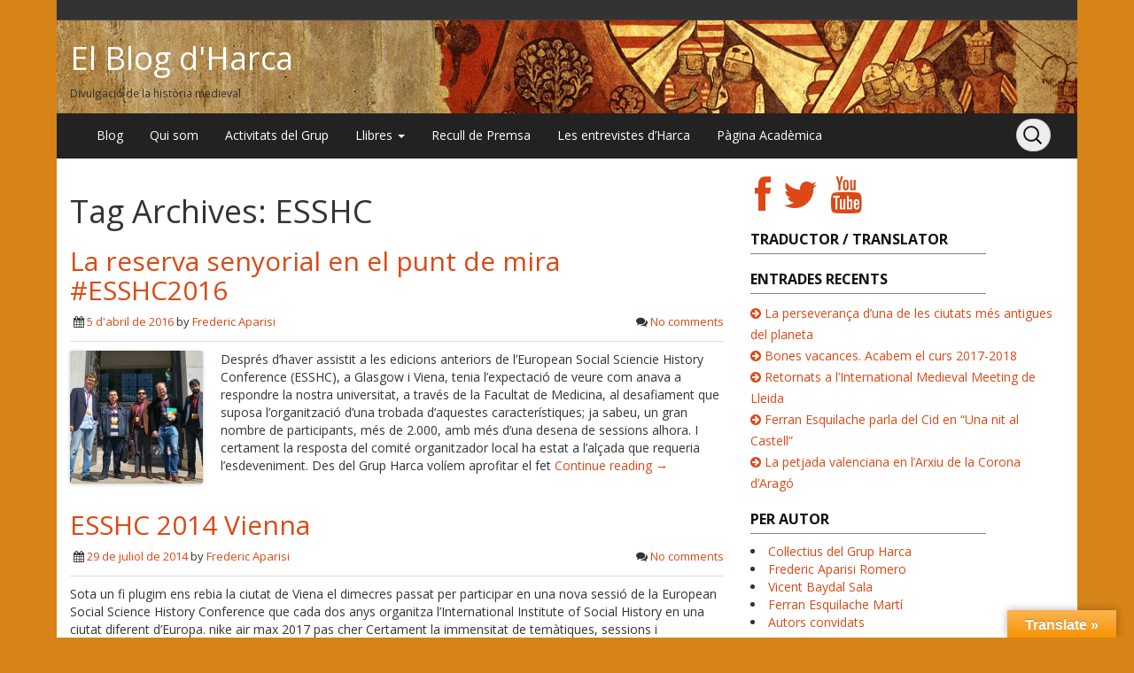

--- FILE ---
content_type: text/html; charset=UTF-8
request_url: http://blog.harca.org/tag/esshc/
body_size: 10804
content:
<!DOCTYPE html>
<!--[if IE 7]>
<html class="ie ie7" lang="ca">
<![endif]-->
<!--[if IE 8]>
<html class="ie ie8" lang="ca">
<![endif]-->
<!--[if !(IE 7) | !(IE 8)  ]><!-->
<html lang="ca">
<!--<![endif]-->
<head>
<meta charset="UTF-8" />
<meta name="viewport" content="width=device-width, initial-scale=1.0">
<link rel="profile" href="http://gmpg.org/xfn/11" />
<link rel="pingback" href="http://blog.harca.org/xmlrpc.php" />
<title>ESSHC &#8211; El Blog d&#039;Harca</title>
<meta name='robots' content='max-image-preview:large' />
<link rel='dns-prefetch' href='//translate.google.com' />
<link rel='dns-prefetch' href='//s.w.org' />
<link rel="alternate" type="application/rss+xml" title="El Blog d&#039;Harca &raquo; Canal d&#039;informació" href="http://blog.harca.org/feed/" />
<link rel="alternate" type="application/rss+xml" title="El Blog d&#039;Harca &raquo; Canal dels comentaris" href="http://blog.harca.org/comments/feed/" />
<link rel="alternate" type="application/rss+xml" title="El Blog d&#039;Harca &raquo; ESSHC Canal de les etiquetes" href="http://blog.harca.org/tag/esshc/feed/" />
<script type="text/javascript">
window._wpemojiSettings = {"baseUrl":"https:\/\/s.w.org\/images\/core\/emoji\/14.0.0\/72x72\/","ext":".png","svgUrl":"https:\/\/s.w.org\/images\/core\/emoji\/14.0.0\/svg\/","svgExt":".svg","source":{"concatemoji":"http:\/\/blog.harca.org\/wp-includes\/js\/wp-emoji-release.min.js?ver=6.0.11"}};
/*! This file is auto-generated */
!function(e,a,t){var n,r,o,i=a.createElement("canvas"),p=i.getContext&&i.getContext("2d");function s(e,t){var a=String.fromCharCode,e=(p.clearRect(0,0,i.width,i.height),p.fillText(a.apply(this,e),0,0),i.toDataURL());return p.clearRect(0,0,i.width,i.height),p.fillText(a.apply(this,t),0,0),e===i.toDataURL()}function c(e){var t=a.createElement("script");t.src=e,t.defer=t.type="text/javascript",a.getElementsByTagName("head")[0].appendChild(t)}for(o=Array("flag","emoji"),t.supports={everything:!0,everythingExceptFlag:!0},r=0;r<o.length;r++)t.supports[o[r]]=function(e){if(!p||!p.fillText)return!1;switch(p.textBaseline="top",p.font="600 32px Arial",e){case"flag":return s([127987,65039,8205,9895,65039],[127987,65039,8203,9895,65039])?!1:!s([55356,56826,55356,56819],[55356,56826,8203,55356,56819])&&!s([55356,57332,56128,56423,56128,56418,56128,56421,56128,56430,56128,56423,56128,56447],[55356,57332,8203,56128,56423,8203,56128,56418,8203,56128,56421,8203,56128,56430,8203,56128,56423,8203,56128,56447]);case"emoji":return!s([129777,127995,8205,129778,127999],[129777,127995,8203,129778,127999])}return!1}(o[r]),t.supports.everything=t.supports.everything&&t.supports[o[r]],"flag"!==o[r]&&(t.supports.everythingExceptFlag=t.supports.everythingExceptFlag&&t.supports[o[r]]);t.supports.everythingExceptFlag=t.supports.everythingExceptFlag&&!t.supports.flag,t.DOMReady=!1,t.readyCallback=function(){t.DOMReady=!0},t.supports.everything||(n=function(){t.readyCallback()},a.addEventListener?(a.addEventListener("DOMContentLoaded",n,!1),e.addEventListener("load",n,!1)):(e.attachEvent("onload",n),a.attachEvent("onreadystatechange",function(){"complete"===a.readyState&&t.readyCallback()})),(e=t.source||{}).concatemoji?c(e.concatemoji):e.wpemoji&&e.twemoji&&(c(e.twemoji),c(e.wpemoji)))}(window,document,window._wpemojiSettings);
</script>
<style type="text/css">
img.wp-smiley,
img.emoji {
	display: inline !important;
	border: none !important;
	box-shadow: none !important;
	height: 1em !important;
	width: 1em !important;
	margin: 0 0.07em !important;
	vertical-align: -0.1em !important;
	background: none !important;
	padding: 0 !important;
}
</style>
	<link rel='stylesheet' id='wp-block-library-css'  href='http://blog.harca.org/wp-includes/css/dist/block-library/style.min.css?ver=6.0.11' type='text/css' media='all' />
<style id='global-styles-inline-css' type='text/css'>
body{--wp--preset--color--black: #000000;--wp--preset--color--cyan-bluish-gray: #abb8c3;--wp--preset--color--white: #ffffff;--wp--preset--color--pale-pink: #f78da7;--wp--preset--color--vivid-red: #cf2e2e;--wp--preset--color--luminous-vivid-orange: #ff6900;--wp--preset--color--luminous-vivid-amber: #fcb900;--wp--preset--color--light-green-cyan: #7bdcb5;--wp--preset--color--vivid-green-cyan: #00d084;--wp--preset--color--pale-cyan-blue: #8ed1fc;--wp--preset--color--vivid-cyan-blue: #0693e3;--wp--preset--color--vivid-purple: #9b51e0;--wp--preset--gradient--vivid-cyan-blue-to-vivid-purple: linear-gradient(135deg,rgba(6,147,227,1) 0%,rgb(155,81,224) 100%);--wp--preset--gradient--light-green-cyan-to-vivid-green-cyan: linear-gradient(135deg,rgb(122,220,180) 0%,rgb(0,208,130) 100%);--wp--preset--gradient--luminous-vivid-amber-to-luminous-vivid-orange: linear-gradient(135deg,rgba(252,185,0,1) 0%,rgba(255,105,0,1) 100%);--wp--preset--gradient--luminous-vivid-orange-to-vivid-red: linear-gradient(135deg,rgba(255,105,0,1) 0%,rgb(207,46,46) 100%);--wp--preset--gradient--very-light-gray-to-cyan-bluish-gray: linear-gradient(135deg,rgb(238,238,238) 0%,rgb(169,184,195) 100%);--wp--preset--gradient--cool-to-warm-spectrum: linear-gradient(135deg,rgb(74,234,220) 0%,rgb(151,120,209) 20%,rgb(207,42,186) 40%,rgb(238,44,130) 60%,rgb(251,105,98) 80%,rgb(254,248,76) 100%);--wp--preset--gradient--blush-light-purple: linear-gradient(135deg,rgb(255,206,236) 0%,rgb(152,150,240) 100%);--wp--preset--gradient--blush-bordeaux: linear-gradient(135deg,rgb(254,205,165) 0%,rgb(254,45,45) 50%,rgb(107,0,62) 100%);--wp--preset--gradient--luminous-dusk: linear-gradient(135deg,rgb(255,203,112) 0%,rgb(199,81,192) 50%,rgb(65,88,208) 100%);--wp--preset--gradient--pale-ocean: linear-gradient(135deg,rgb(255,245,203) 0%,rgb(182,227,212) 50%,rgb(51,167,181) 100%);--wp--preset--gradient--electric-grass: linear-gradient(135deg,rgb(202,248,128) 0%,rgb(113,206,126) 100%);--wp--preset--gradient--midnight: linear-gradient(135deg,rgb(2,3,129) 0%,rgb(40,116,252) 100%);--wp--preset--duotone--dark-grayscale: url('#wp-duotone-dark-grayscale');--wp--preset--duotone--grayscale: url('#wp-duotone-grayscale');--wp--preset--duotone--purple-yellow: url('#wp-duotone-purple-yellow');--wp--preset--duotone--blue-red: url('#wp-duotone-blue-red');--wp--preset--duotone--midnight: url('#wp-duotone-midnight');--wp--preset--duotone--magenta-yellow: url('#wp-duotone-magenta-yellow');--wp--preset--duotone--purple-green: url('#wp-duotone-purple-green');--wp--preset--duotone--blue-orange: url('#wp-duotone-blue-orange');--wp--preset--font-size--small: 13px;--wp--preset--font-size--medium: 20px;--wp--preset--font-size--large: 36px;--wp--preset--font-size--x-large: 42px;}.has-black-color{color: var(--wp--preset--color--black) !important;}.has-cyan-bluish-gray-color{color: var(--wp--preset--color--cyan-bluish-gray) !important;}.has-white-color{color: var(--wp--preset--color--white) !important;}.has-pale-pink-color{color: var(--wp--preset--color--pale-pink) !important;}.has-vivid-red-color{color: var(--wp--preset--color--vivid-red) !important;}.has-luminous-vivid-orange-color{color: var(--wp--preset--color--luminous-vivid-orange) !important;}.has-luminous-vivid-amber-color{color: var(--wp--preset--color--luminous-vivid-amber) !important;}.has-light-green-cyan-color{color: var(--wp--preset--color--light-green-cyan) !important;}.has-vivid-green-cyan-color{color: var(--wp--preset--color--vivid-green-cyan) !important;}.has-pale-cyan-blue-color{color: var(--wp--preset--color--pale-cyan-blue) !important;}.has-vivid-cyan-blue-color{color: var(--wp--preset--color--vivid-cyan-blue) !important;}.has-vivid-purple-color{color: var(--wp--preset--color--vivid-purple) !important;}.has-black-background-color{background-color: var(--wp--preset--color--black) !important;}.has-cyan-bluish-gray-background-color{background-color: var(--wp--preset--color--cyan-bluish-gray) !important;}.has-white-background-color{background-color: var(--wp--preset--color--white) !important;}.has-pale-pink-background-color{background-color: var(--wp--preset--color--pale-pink) !important;}.has-vivid-red-background-color{background-color: var(--wp--preset--color--vivid-red) !important;}.has-luminous-vivid-orange-background-color{background-color: var(--wp--preset--color--luminous-vivid-orange) !important;}.has-luminous-vivid-amber-background-color{background-color: var(--wp--preset--color--luminous-vivid-amber) !important;}.has-light-green-cyan-background-color{background-color: var(--wp--preset--color--light-green-cyan) !important;}.has-vivid-green-cyan-background-color{background-color: var(--wp--preset--color--vivid-green-cyan) !important;}.has-pale-cyan-blue-background-color{background-color: var(--wp--preset--color--pale-cyan-blue) !important;}.has-vivid-cyan-blue-background-color{background-color: var(--wp--preset--color--vivid-cyan-blue) !important;}.has-vivid-purple-background-color{background-color: var(--wp--preset--color--vivid-purple) !important;}.has-black-border-color{border-color: var(--wp--preset--color--black) !important;}.has-cyan-bluish-gray-border-color{border-color: var(--wp--preset--color--cyan-bluish-gray) !important;}.has-white-border-color{border-color: var(--wp--preset--color--white) !important;}.has-pale-pink-border-color{border-color: var(--wp--preset--color--pale-pink) !important;}.has-vivid-red-border-color{border-color: var(--wp--preset--color--vivid-red) !important;}.has-luminous-vivid-orange-border-color{border-color: var(--wp--preset--color--luminous-vivid-orange) !important;}.has-luminous-vivid-amber-border-color{border-color: var(--wp--preset--color--luminous-vivid-amber) !important;}.has-light-green-cyan-border-color{border-color: var(--wp--preset--color--light-green-cyan) !important;}.has-vivid-green-cyan-border-color{border-color: var(--wp--preset--color--vivid-green-cyan) !important;}.has-pale-cyan-blue-border-color{border-color: var(--wp--preset--color--pale-cyan-blue) !important;}.has-vivid-cyan-blue-border-color{border-color: var(--wp--preset--color--vivid-cyan-blue) !important;}.has-vivid-purple-border-color{border-color: var(--wp--preset--color--vivid-purple) !important;}.has-vivid-cyan-blue-to-vivid-purple-gradient-background{background: var(--wp--preset--gradient--vivid-cyan-blue-to-vivid-purple) !important;}.has-light-green-cyan-to-vivid-green-cyan-gradient-background{background: var(--wp--preset--gradient--light-green-cyan-to-vivid-green-cyan) !important;}.has-luminous-vivid-amber-to-luminous-vivid-orange-gradient-background{background: var(--wp--preset--gradient--luminous-vivid-amber-to-luminous-vivid-orange) !important;}.has-luminous-vivid-orange-to-vivid-red-gradient-background{background: var(--wp--preset--gradient--luminous-vivid-orange-to-vivid-red) !important;}.has-very-light-gray-to-cyan-bluish-gray-gradient-background{background: var(--wp--preset--gradient--very-light-gray-to-cyan-bluish-gray) !important;}.has-cool-to-warm-spectrum-gradient-background{background: var(--wp--preset--gradient--cool-to-warm-spectrum) !important;}.has-blush-light-purple-gradient-background{background: var(--wp--preset--gradient--blush-light-purple) !important;}.has-blush-bordeaux-gradient-background{background: var(--wp--preset--gradient--blush-bordeaux) !important;}.has-luminous-dusk-gradient-background{background: var(--wp--preset--gradient--luminous-dusk) !important;}.has-pale-ocean-gradient-background{background: var(--wp--preset--gradient--pale-ocean) !important;}.has-electric-grass-gradient-background{background: var(--wp--preset--gradient--electric-grass) !important;}.has-midnight-gradient-background{background: var(--wp--preset--gradient--midnight) !important;}.has-small-font-size{font-size: var(--wp--preset--font-size--small) !important;}.has-medium-font-size{font-size: var(--wp--preset--font-size--medium) !important;}.has-large-font-size{font-size: var(--wp--preset--font-size--large) !important;}.has-x-large-font-size{font-size: var(--wp--preset--font-size--x-large) !important;}
</style>
<link rel='stylesheet' id='google-language-translator-css'  href='http://blog.harca.org/wp-content/plugins/google-language-translator/css/style.css?ver=6.0.16' type='text/css' media='' />
<link rel='stylesheet' id='glt-toolbar-styles-css'  href='http://blog.harca.org/wp-content/plugins/google-language-translator/css/toolbar.css?ver=6.0.16' type='text/css' media='' />
<link rel='stylesheet' id='bootstrap-css'  href='http://blog.harca.org/wp-content/themes/openstrap/css/bootstrap.css?ver=6.0.11' type='text/css' media='all' />
<link rel='stylesheet' id='bootstrap-custom-css'  href='http://blog.harca.org/wp-content/themes/openstrap/css/custom.css?ver=6.0.11' type='text/css' media='all' />
<link rel='stylesheet' id='font-awesome-css'  href='http://blog.harca.org/wp-content/themes/openstrap/css/font-awesome.min.css?ver=6.0.11' type='text/css' media='all' />
<!--[if lt IE 9]>
<link rel='stylesheet' id='openstrap-ie-css'  href='http://blog.harca.org/wp-content/themes/openstrap/css/font-awesome-ie7.min.css?ver=6.0.11' type='text/css' media='all' />
<![endif]-->
<link rel='stylesheet' id='openstrap-style-css'  href='http://blog.harca.org/wp-content/themes/openstrap/style.css?ver=6.0.11' type='text/css' media='all' />
<script type='text/javascript' src='http://blog.harca.org/wp-includes/js/jquery/jquery.min.js?ver=3.6.0' id='jquery-core-js'></script>
<script type='text/javascript' src='http://blog.harca.org/wp-includes/js/jquery/jquery-migrate.min.js?ver=3.3.2' id='jquery-migrate-js'></script>
<script type='text/javascript' id='pirate-forms-custom-spam-js-extra'>
/* <![CDATA[ */
var pf = {"spam":{"label":"I'm human!","value":"b5e664454b"}};
/* ]]> */
</script>
<script type='text/javascript' src='http://blog.harca.org/wp-content/plugins/pirate-forms/public/js/custom-spam.js?ver=6.0.11' id='pirate-forms-custom-spam-js'></script>
<link rel="https://api.w.org/" href="http://blog.harca.org/wp-json/" /><link rel="alternate" type="application/json" href="http://blog.harca.org/wp-json/wp/v2/tags/104" /><link rel="EditURI" type="application/rsd+xml" title="RSD" href="http://blog.harca.org/xmlrpc.php?rsd" />
<link rel="wlwmanifest" type="application/wlwmanifest+xml" href="http://blog.harca.org/wp-includes/wlwmanifest.xml" /> 
<meta name="generator" content="WordPress 6.0.11" />
<style>#google_language_translator{width:auto!important;}.goog-tooltip{display: none!important;}.goog-tooltip:hover{display: none!important;}.goog-text-highlight{background-color:transparent!important;border:none!important;box-shadow:none!important;}#flags{display:none;}#google_language_translator{color:transparent;}body{top:0px!important;}#goog-gt-tt{display:none!important;}</style><!-- Enter your scripts here --><style type="text/css">.recentcomments a{display:inline !important;padding:0 !important;margin:0 !important;}</style>	<style type="text/css">
			.site-title a,
		.site-description {
			color: #ffffff !important;
		}
		</style>
	<style type="text/css" id="custom-background-css">
body.custom-background { background-color: #dd9933; }
</style>
	<link rel="icon" href="http://blog.harca.org/wp-content/uploads/sites/2/2016/01/cropped-valencialalonjaescaleradecaracol02-32x32.jpg" sizes="32x32" />
<link rel="icon" href="http://blog.harca.org/wp-content/uploads/sites/2/2016/01/cropped-valencialalonjaescaleradecaracol02-192x192.jpg" sizes="192x192" />
<link rel="apple-touch-icon" href="http://blog.harca.org/wp-content/uploads/sites/2/2016/01/cropped-valencialalonjaescaleradecaracol02-180x180.jpg" />
<meta name="msapplication-TileImage" content="http://blog.harca.org/wp-content/uploads/sites/2/2016/01/cropped-valencialalonjaescaleradecaracol02-270x270.jpg" />
	<style type="text/css"> 	
	@media (min-width: 768px) {
	/* Required to make menu appear on mouse hover. */
	ul.nav li.dropdown:hover > ul.dropdown-menu{
	display: block;    
	}

	ul.nav li.dropdown > ul.dropdown-menu li.dropdown-submenu:hover > ul.dropdown-menu {
	display: block;    
	}
	}
	</style>		
		<style type="text/css" media="all"> 
	body.openstrap-custom-background { background: #d68317;}
.site-header .header-body { background: #d68317 url('http://blog.harca.org/wp-content/uploads/sites/2/2016/03/imagehead.jpg') repeat-x scroll center left;} 
	</style>	
		<style type="text/css" media="all"> #bodychild{width:90%;}</style>
<script type='text/javascript' src='http://blog.harca.org/wp-content/plugins/wp-spamshield/js/jscripts.php'></script> 
</head>

<body class="archive tag tag-esshc tag-104 custom-background openstrap-custom-background">
	<div id="bodychild">
	<!-- Wrap all page content here -->  
	<div id="wrap">	
	
		
			<header class="site-header" role="banner">
		<div id="header-top">
			<div class="container hidden-xs">
				<div class="pull-left header-contact" id="header-top-container">
												
				</div>
				<div class="pull-right"  id="header-top-container">
					<div class="pull-right">
						<div class="pull-left">
												</div>
												
					</div>		
				</div>
			</div>			
		</div>	

		<div class="header-body">		
			<div class="container">
				 <div class="row logo-row">
				  <div class="col-md-4 pull-left">
										<h1 class="site-title"><a href="http://blog.harca.org/" title="El Blog d&#039;Harca" rel="home">El Blog d&#039;Harca</a></h1>
					<small>Divulgació de la història medieval</small>
										
				  </div>	  
				  <div class="col-md-8 hidden-xs">
					<div class="pull-right">
							
					</div>
				  </div>
				</div>
			</div>	
		</div>
	
	</header>
	
    <!-- Fixed navbar -->
    <div class="navbar navbar-inverse navbar-static-top" role="navigation">
      <div class="container">
        <div class="navbar-header">
          <button type="button" class="navbar-toggle" data-toggle="collapse" data-target=".navbar-collapse">
            <span class="icon-bar"></span>
            <span class="icon-bar"></span>
            <span class="icon-bar"></span>
          </button>
		  <!--
          <a class="navbar-brand visible-xs" href="http://blog.harca.org/"><i class="icon-home"></i></a>
		  -->
		 
		<div class="navbar-search-sm pull-right visible-sm visible-xs">

				<form class="navbar-search navbar-form" method="get" action="http://blog.harca.org/">
					<input type="search" name="s" id="s" class="search-fields" placeholder="Search" name="s">
				</form>

		</div>		
				
        </div>
        <div class="navbar-collapse collapse">
		<ul id="menu-menudelblog" class="nav navbar-nav pull-left"><li id="menu-item-769" class="menu-item menu-item-type-custom menu-item-object-custom menu-item-home menu-item-769"><a href="http://blog.harca.org/">Blog</a></li>
<li id="menu-item-764" class="menu-item menu-item-type-post_type menu-item-object-page menu-item-764"><a href="http://blog.harca.org/qui-som/">Qui som</a></li>
<li id="menu-item-771" class="menu-item menu-item-type-taxonomy menu-item-object-category menu-item-771"><a href="http://blog.harca.org/category/activitats-harca/">Activitats del Grup</a></li>
<li id="menu-item-766" class="menu-item menu-item-type-post_type menu-item-object-page menu-item-has-children menu-item-766 dropdown"><a href="http://blog.harca.org/llibres/" data-toggle="dropdown" class="dropdown-toggle">Llibres <span class="caret"></span></a>
<ul role="menu" class="dropdown-menu">
	<li id="menu-item-768" class="menu-item menu-item-type-post_type menu-item-object-page menu-item-768"><a href="http://blog.harca.org/fer-harca-1/">Fer Harca. Històries medievals valencianes</a></li>
	<li id="menu-item-767" class="menu-item menu-item-type-post_type menu-item-object-page menu-item-767"><a href="http://blog.harca.org/fer-harca-2/">Fer Harca (2). Més històries medievals valencianes</a></li>
	<li id="menu-item-1255" class="menu-item menu-item-type-post_type menu-item-object-page menu-item-1255"><a href="http://blog.harca.org/altres-llibres-de-divulgacio/">Altres llibres de divulgació</a></li>
</ul>
</li>
<li id="menu-item-770" class="menu-item menu-item-type-taxonomy menu-item-object-category menu-item-770"><a href="http://blog.harca.org/category/recull-premsa/">Recull de Premsa</a></li>
<li id="menu-item-772" class="menu-item menu-item-type-taxonomy menu-item-object-category menu-item-772"><a href="http://blog.harca.org/category/entrevistes/">Les entrevistes d&#8217;Harca</a></li>
<li id="menu-item-773" class="menu-item menu-item-type-custom menu-item-object-custom menu-item-773"><a href="http://harca.org/">Pàgina Acadèmica</a></li>
</ul>	
		
		 	
		<ul class="nav navbar-nav navbar-right visible-md visible-lg pull-right">
			<li>
				<form class="navbar-search navbar-form" method="get" action="http://blog.harca.org/">
					<input type="search" name="s" id="s" class="search-fields" placeholder="Search" name="s">
				</form>
			</li>
		</ul>
				
							
        </div><!--/.nav-collapse -->
      </div>
    </div>

    <div class="container" id="main-container">
	<div class="row" id="main-row">


<div class="col-md-8"" role="content">
	<section id="primary" class="site-content">
		<div id="content" role="main">

					<header class="archive-header">
				<h1 class="archive-title">Tag Archives: <span>ESSHC</span></h1>

						</header><!-- .archive-header -->

			

<article id="post-451" class="post-451 post type-post status-publish format-standard has-post-thumbnail hentry category-blog tag-congressos tag-debats-historiografics tag-esshc tag-expansio-feudal tag-musulmans tag-senyoria" >
	<header>
		<hgroup>
			<h2><a href="http://blog.harca.org/2016/04/05/la-reserva-senyorial-en-el-punt-de-mira-esshc2016/" title="Permalink to La reserva senyorial en el punt de mira #ESSHC2016" rel="bookmark">La reserva senyorial en el punt de mira #ESSHC2016</a></h2>
			
		<div class="post-meta entry-header">
							    
				<span class="post_date"><i class="icon-calendar"></i> <a href="http://blog.harca.org/2016/04/05/la-reserva-senyorial-en-el-punt-de-mira-esshc2016/" title="8:00" rel="bookmark">5 d'abril de 2016</a></span> by <a class="url fn n" href="http://blog.harca.org/author/aparisi/" title="View all posts by Frederic Aparisi">Frederic Aparisi</a>         
			<div class="pull-right">				
				<span class="post_comment"><i class="icon-comments"></i>
				<a href="http://blog.harca.org/2016/04/05/la-reserva-senyorial-en-el-punt-de-mira-esshc2016/#comments">No comments</a>
				</span>
			</div>				
		</div> 
				<hr class="post-meta-hr"/>
		</hgroup>
	</header>

			<div class="featured-img pull-left">
		<a href="http://blog.harca.org/2016/04/05/la-reserva-senyorial-en-el-punt-de-mira-esshc2016/" class="th" title="La reserva senyorial en el punt de mira #ESSHC2016" ><img width="150" height="150" src="http://blog.harca.org/wp-content/uploads/sites/2/2016/04/IMG_2209-150x150.jpg" class="attachment-thumbnail size-thumbnail wp-post-image" alt="" /></a>
		</div>
		
	<div class="entry-summary">
	Després d’haver assistit a les edicions anteriors de l’European Social Sciencie History Conference (ESSHC), a Glasgow i Viena, tenia l’expectació de veure com anava a respondre la nostra universitat, a través de la Facultat de Medicina, al desafiament que suposa l’organització d’una trobada d’aquestes característiques; ja sabeu, un gran nombre de participants, més de 2.000, amb més d’una desena de sessions alhora. I certament la resposta del comité organitzador local ha estat a l’alçada que requeria l’esdeveniment. Des del Grup Harca volíem aprofitar el fet  <span><a href="http://blog.harca.org/2016/04/05/la-reserva-senyorial-en-el-punt-de-mira-esshc2016/" class="readmore">Continue reading &rarr;</a></span>	</div><!-- .entry-summary -->
	<div class="clearfix"/>
</article>

<!--<hr>-->
	  
	 

<article id="post-295" class="post-295 post type-post status-publish format-standard hentry category-blog tag-congressos tag-credit tag-debats-historiografics tag-esshc tag-historia-economica tag-historiografia-medieval tag-tecniques-i-metologies-dhistoria-medieval" >
	<header>
		<hgroup>
			<h2><a href="http://blog.harca.org/2014/07/29/esshc-2014-vienna/" title="Permalink to ESSHC 2014 Vienna" rel="bookmark">ESSHC 2014 Vienna</a></h2>
			
		<div class="post-meta entry-header">
							    
				<span class="post_date"><i class="icon-calendar"></i> <a href="http://blog.harca.org/2014/07/29/esshc-2014-vienna/" title="10:44" rel="bookmark">29 de juliol de 2014</a></span> by <a class="url fn n" href="http://blog.harca.org/author/aparisi/" title="View all posts by Frederic Aparisi">Frederic Aparisi</a>         
			<div class="pull-right">				
				<span class="post_comment"><i class="icon-comments"></i>
				<a href="http://blog.harca.org/2014/07/29/esshc-2014-vienna/#comments">No comments</a>
				</span>
			</div>				
		</div> 
				<hr class="post-meta-hr"/>
		</hgroup>
	</header>

		
	<div class="entry-summary">
	Sota un fi plugim ens rebia la ciutat de Viena el dimecres passat per participar en una nova sessió de la European Social Science History Conference que cada dos anys organitza l&#8217;International Institute of Social History en una ciutat diferent d&#8217;Europa. nike air max 2017 pas cher Certament la immensitat de temàtiques, sessions i perspectives d’anàlisi queden resumides en el nombre de participants, al voltant de 2.400 persones. New Balance 1600 mujer Air Max 2017 Dames wit nike blazer uomo colori Això organitzat en un  <span><a href="http://blog.harca.org/2014/07/29/esshc-2014-vienna/" class="readmore">Continue reading &rarr;</a></span>	</div><!-- .entry-summary -->
	<div class="clearfix"/>
</article>

<!--<hr>-->
	  
	 
		
		</div><!-- #content -->
	</section><!-- #primary -->
</div><!-- .col-md-8 -->
<!-- Sidebar -->
<div class="col-md-4 sidebar-right">	
<div id="widget-social-icon-box-2" class="widget social-icon-box">			<div class="social-icon-box-inner">
				<ul class="list-inline">
			<li><a href="https://www.facebook.com/Grup-HARCA-112707805492104/" ><i class="icon-facebook icon-3x"></i></a> </li> <li><a href="https://twitter.com/harcamedievalis" ><i class="icon-twitter icon-3x"></i></a> </li> <li><a href="https://www.youtube.com/channel/UCfAbX7sF03siU0rk0vZQ6ZQ" ><i class="icon-youtube icon-3x"></i></a> </li>	
				</ul>
			</div>
			</div><div id="glt_widget-2" class="widget widget_glt_widget"><h4 class="widget-title">Traductor / Translator</h4><div id="google_language_translator" class="default-language-ca"></div></div>
		<div id="recent-posts-2" class="widget widget_recent_entries">
		<h4 class="widget-title">Entrades recents</h4>
		<ul>
											<li>
					<a href="http://blog.harca.org/2020/07/28/la-perseveranca-duna-de-les-ciutats-mes-antigues-del-planeta/">La perseverança d’una de les ciutats més antigues del planeta</a>
									</li>
											<li>
					<a href="http://blog.harca.org/2018/07/10/bones-vacances-acabem-el-curs-2017-2018/">Bones vacances. Acabem el curs 2017-2018</a>
									</li>
											<li>
					<a href="http://blog.harca.org/2018/07/03/retornats-a-linternational-medieval-meeting-de-lleida/">Retornats a l&#8217;International Medieval Meeting de Lleida</a>
									</li>
											<li>
					<a href="http://blog.harca.org/2018/06/26/ferran-esquilache-parla-del-cid-en-una-nit-al-castell/">Ferran Esquilache parla del Cid en &#8220;Una nit al Castell&#8221;</a>
									</li>
											<li>
					<a href="http://blog.harca.org/2018/06/19/la-petjada-valenciana-en-larxiu-de-la-corona-darago/">La petjada valenciana en l&#8217;Arxiu de la Corona d&#8217;Aragó</a>
									</li>
					</ul>

		</div><div id="text-2" class="widget widget_text"><h4 class="widget-title">Per autor</h4>			<div class="textwidget"><p><li><a href="http://blog.harca.org/author/ef28509-ovh/">Col·lectius del Grup Harca</a></li>
<li><a href="http://blog.harca.org/author/aparisi/">Frederic Aparisi Romero</a></li>
<li><a href="http://blog.harca.org/author/baydal/">Vicent Baydal Sala</a></li>
<li><a href="http://blog.harca.org/author/esquilache/">Ferran Esquilache Martí</a></li>
<li><a href="http://blog.harca.org/author/convidats/">Autors convidats</a></li></p>
<p><em>Antics membres</em>:
<li><a href="http://blog.harca.org/author/martinezaraque/">Ivan Martínez Araque</a></li>
<li><a href="http://blog.harca.org/author/royo/">Vicent Royo Pérez</a></li></p>

</div>
		</div><div id="recent-comments-2" class="widget widget_recent_comments"><h4 class="widget-title">Comentaris recents</h4><ul id="recentcomments"><li class="recentcomments"><span class="comment-author-link">Daniel Corell</span> en <a href="http://blog.harca.org/2017/06/06/montesa-700-anys-de-lorde-dels-valencians/#comment-10790">Montesa: 700 anys de l&#8217;orde dels valencians</a></li><li class="recentcomments"><span class="comment-author-link"><a href='https://www.boisestatejersey.com/alexander-mattison-jersey-c-20/' rel='external nofollow ugc' class='url'>Alexander Mattison Boise State Jersey</a></span> en <a href="http://blog.harca.org/2018/07/10/bones-vacances-acabem-el-curs-2017-2018/#comment-10789">Bones vacances. Acabem el curs 2017-2018</a></li><li class="recentcomments"><span class="comment-author-link">Imma</span> en <a href="http://blog.harca.org/2017/03/07/confits-de-sucre-i-altres-dolcos-medievals/#comment-10788">Confits de sucre i altres dolços medievals</a></li><li class="recentcomments"><span class="comment-author-link">CavalièrBlau9</span> en <a href="http://blog.harca.org/2017/04/11/els-catars-i-els-feudals-entre-el-genocidi-i-els-jocs-de-poder-vassallatics/#comment-10787">Els càtars, entre el genocidi i els jocs de poder feudal</a></li><li class="recentcomments"><span class="comment-author-link">Yannick</span> en <a href="http://blog.harca.org/2017/02/07/tot-allo-era-russafa-una-historia-molt-desconeguda/#comment-10786">Tot allò era Russafa: una història molt desconeguda</a></li></ul></div><div id="archives-2" class="widget widget_archive"><h4 class="widget-title">Arxius</h4>
			<ul>
					<li><a href='http://blog.harca.org/2020/07/'>juliol 2020</a></li>
	<li><a href='http://blog.harca.org/2018/07/'>juliol 2018</a></li>
	<li><a href='http://blog.harca.org/2018/06/'>juny 2018</a></li>
	<li><a href='http://blog.harca.org/2018/05/'>maig 2018</a></li>
	<li><a href='http://blog.harca.org/2018/04/'>abril 2018</a></li>
	<li><a href='http://blog.harca.org/2018/02/'>febrer 2018</a></li>
	<li><a href='http://blog.harca.org/2017/12/'>desembre 2017</a></li>
	<li><a href='http://blog.harca.org/2017/11/'>novembre 2017</a></li>
	<li><a href='http://blog.harca.org/2017/10/'>octubre 2017</a></li>
	<li><a href='http://blog.harca.org/2017/07/'>juliol 2017</a></li>
	<li><a href='http://blog.harca.org/2017/06/'>juny 2017</a></li>
	<li><a href='http://blog.harca.org/2017/05/'>maig 2017</a></li>
	<li><a href='http://blog.harca.org/2017/04/'>abril 2017</a></li>
	<li><a href='http://blog.harca.org/2017/03/'>març 2017</a></li>
	<li><a href='http://blog.harca.org/2017/02/'>febrer 2017</a></li>
	<li><a href='http://blog.harca.org/2017/01/'>gener 2017</a></li>
	<li><a href='http://blog.harca.org/2016/12/'>desembre 2016</a></li>
	<li><a href='http://blog.harca.org/2016/11/'>novembre 2016</a></li>
	<li><a href='http://blog.harca.org/2016/10/'>octubre 2016</a></li>
	<li><a href='http://blog.harca.org/2016/09/'>setembre 2016</a></li>
	<li><a href='http://blog.harca.org/2016/06/'>juny 2016</a></li>
	<li><a href='http://blog.harca.org/2016/05/'>maig 2016</a></li>
	<li><a href='http://blog.harca.org/2016/04/'>abril 2016</a></li>
	<li><a href='http://blog.harca.org/2016/03/'>març 2016</a></li>
	<li><a href='http://blog.harca.org/2016/02/'>febrer 2016</a></li>
	<li><a href='http://blog.harca.org/2015/07/'>juliol 2015</a></li>
	<li><a href='http://blog.harca.org/2015/06/'>juny 2015</a></li>
	<li><a href='http://blog.harca.org/2015/05/'>maig 2015</a></li>
	<li><a href='http://blog.harca.org/2015/04/'>abril 2015</a></li>
	<li><a href='http://blog.harca.org/2015/03/'>març 2015</a></li>
	<li><a href='http://blog.harca.org/2015/02/'>febrer 2015</a></li>
	<li><a href='http://blog.harca.org/2015/01/'>gener 2015</a></li>
	<li><a href='http://blog.harca.org/2014/12/'>desembre 2014</a></li>
	<li><a href='http://blog.harca.org/2014/11/'>novembre 2014</a></li>
	<li><a href='http://blog.harca.org/2014/10/'>octubre 2014</a></li>
	<li><a href='http://blog.harca.org/2014/07/'>juliol 2014</a></li>
	<li><a href='http://blog.harca.org/2013/07/'>juliol 2013</a></li>
	<li><a href='http://blog.harca.org/2013/01/'>gener 2013</a></li>
	<li><a href='http://blog.harca.org/2011/09/'>setembre 2011</a></li>
	<li><a href='http://blog.harca.org/2009/07/'>juliol 2009</a></li>
			</ul>

			</div><div id="tag_cloud-2" class="widget widget_tag_cloud"><h4 class="widget-title">Nuvol d&#8217;Etiquetes</h4><div class="tagcloud"><a href="http://blog.harca.org/tag/alandalus/" class="tag-cloud-link tag-link-23 tag-link-position-1" style="font-size: 19.6pt;" aria-label="Alandalús (14 elements)">Alandalús</a>
<a href="http://blog.harca.org/tag/arqueologia/" class="tag-cloud-link tag-link-28 tag-link-position-2" style="font-size: 8pt;" aria-label="Arqueologia (3 elements)">Arqueologia</a>
<a href="http://blog.harca.org/tag/balancos-dharca/" class="tag-cloud-link tag-link-10 tag-link-position-3" style="font-size: 8pt;" aria-label="Balanços d&#039;Harca (3 elements)">Balanços d&#039;Harca</a>
<a href="http://blog.harca.org/tag/ciutat-de-valencia/" class="tag-cloud-link tag-link-33 tag-link-position-4" style="font-size: 17.6pt;" aria-label="Ciutat de València (11 elements)">Ciutat de València</a>
<a href="http://blog.harca.org/tag/cocentaina/" class="tag-cloud-link tag-link-93 tag-link-position-5" style="font-size: 8pt;" aria-label="Cocentaina (3 elements)">Cocentaina</a>
<a href="http://blog.harca.org/tag/comunitat-rural/" class="tag-cloud-link tag-link-87 tag-link-position-6" style="font-size: 10pt;" aria-label="Comunitat rural (4 elements)">Comunitat rural</a>
<a href="http://blog.harca.org/tag/congressos/" class="tag-cloud-link tag-link-50 tag-link-position-7" style="font-size: 11.6pt;" aria-label="Congressos (5 elements)">Congressos</a>
<a href="http://blog.harca.org/tag/croniques/" class="tag-cloud-link tag-link-16 tag-link-position-8" style="font-size: 10pt;" aria-label="Cròniques (4 elements)">Cròniques</a>
<a href="http://blog.harca.org/tag/debats-historiografics/" class="tag-cloud-link tag-link-101 tag-link-position-9" style="font-size: 13pt;" aria-label="Debats historiogràfics (6 elements)">Debats historiogràfics</a>
<a href="http://blog.harca.org/tag/divulgacio-cientifica/" class="tag-cloud-link tag-link-9 tag-link-position-10" style="font-size: 15pt;" aria-label="Divulgació científica (8 elements)">Divulgació científica</a>
<a href="http://blog.harca.org/tag/el-carme/" class="tag-cloud-link tag-link-163 tag-link-position-11" style="font-size: 8pt;" aria-label="El Carme (3 elements)">El Carme</a>
<a href="http://blog.harca.org/tag/el-cid/" class="tag-cloud-link tag-link-34 tag-link-position-12" style="font-size: 11.6pt;" aria-label="El Cid (5 elements)">El Cid</a>
<a href="http://blog.harca.org/tag/elits-rurals/" class="tag-cloud-link tag-link-71 tag-link-position-13" style="font-size: 10pt;" aria-label="Elits rurals (4 elements)">Elits rurals</a>
<a href="http://blog.harca.org/tag/entrevistes/" class="tag-cloud-link tag-link-21 tag-link-position-14" style="font-size: 19.6pt;" aria-label="Entrevistes (14 elements)">Entrevistes</a>
<a href="http://blog.harca.org/tag/fer-harca/" class="tag-cloud-link tag-link-22 tag-link-position-15" style="font-size: 19pt;" aria-label="Fer Harca (13 elements)">Fer Harca</a>
<a href="http://blog.harca.org/tag/fer-harca-2/" class="tag-cloud-link tag-link-152 tag-link-position-16" style="font-size: 15pt;" aria-label="Fer Harca (2) (8 elements)">Fer Harca (2)</a>
<a href="http://blog.harca.org/tag/gandia/" class="tag-cloud-link tag-link-72 tag-link-position-17" style="font-size: 14pt;" aria-label="Gandia (7 elements)">Gandia</a>
<a href="http://blog.harca.org/tag/grup-harca/" class="tag-cloud-link tag-link-176 tag-link-position-18" style="font-size: 13pt;" aria-label="Grup Harca (6 elements)">Grup Harca</a>
<a href="http://blog.harca.org/tag/guerra/" class="tag-cloud-link tag-link-35 tag-link-position-19" style="font-size: 10pt;" aria-label="Guerra (4 elements)">Guerra</a>
<a href="http://blog.harca.org/tag/harca/" class="tag-cloud-link tag-link-68 tag-link-position-20" style="font-size: 8pt;" aria-label="Harca (3 elements)">Harca</a>
<a href="http://blog.harca.org/tag/historiografia-medieval/" class="tag-cloud-link tag-link-102 tag-link-position-21" style="font-size: 11.6pt;" aria-label="Historiografia medieval (5 elements)">Historiografia medieval</a>
<a href="http://blog.harca.org/tag/historia-cultural/" class="tag-cloud-link tag-link-73 tag-link-position-22" style="font-size: 8pt;" aria-label="Història cultural (3 elements)">Història cultural</a>
<a href="http://blog.harca.org/tag/historia-de-lalimentacio/" class="tag-cloud-link tag-link-82 tag-link-position-23" style="font-size: 13pt;" aria-label="Història de l&#039;alimentació (6 elements)">Història de l&#039;alimentació</a>
<a href="http://blog.harca.org/tag/historia-de-la-familia/" class="tag-cloud-link tag-link-76 tag-link-position-24" style="font-size: 8pt;" aria-label="Història de la família (3 elements)">Història de la família</a>
<a href="http://blog.harca.org/tag/historia-de-les-dones/" class="tag-cloud-link tag-link-77 tag-link-position-25" style="font-size: 13pt;" aria-label="Història de les dones (6 elements)">Història de les dones</a>
<a href="http://blog.harca.org/tag/historia-del-paisatge/" class="tag-cloud-link tag-link-108 tag-link-position-26" style="font-size: 10pt;" aria-label="Història del paisatge (4 elements)">Història del paisatge</a>
<a href="http://blog.harca.org/tag/historia-economica/" class="tag-cloud-link tag-link-88 tag-link-position-27" style="font-size: 10pt;" aria-label="Història econòmica (4 elements)">Història econòmica</a>
<a href="http://blog.harca.org/tag/historia-local/" class="tag-cloud-link tag-link-96 tag-link-position-28" style="font-size: 8pt;" aria-label="Història local (3 elements)">Història local</a>
<a href="http://blog.harca.org/tag/historia-rural/" class="tag-cloud-link tag-link-78 tag-link-position-29" style="font-size: 14pt;" aria-label="Història Rural (7 elements)">Història Rural</a>
<a href="http://blog.harca.org/tag/historia-urbana/" class="tag-cloud-link tag-link-84 tag-link-position-30" style="font-size: 10pt;" aria-label="Història urbana (4 elements)">Història urbana</a>
<a href="http://blog.harca.org/tag/horta-de-valencia/" class="tag-cloud-link tag-link-159 tag-link-position-31" style="font-size: 19pt;" aria-label="Horta de València (13 elements)">Horta de València</a>
<a href="http://blog.harca.org/tag/identitat/" class="tag-cloud-link tag-link-69 tag-link-position-32" style="font-size: 10pt;" aria-label="Identitat (4 elements)">Identitat</a>
<a href="http://blog.harca.org/tag/jaume-i/" class="tag-cloud-link tag-link-36 tag-link-position-33" style="font-size: 13pt;" aria-label="Jaume I (6 elements)">Jaume I</a>
<a href="http://blog.harca.org/tag/la-valencia-contada/" class="tag-cloud-link tag-link-221 tag-link-position-34" style="font-size: 22pt;" aria-label="La València Contada (19 elements)">La València Contada</a>
<a href="http://blog.harca.org/tag/literatura/" class="tag-cloud-link tag-link-61 tag-link-position-35" style="font-size: 10pt;" aria-label="Literatura (4 elements)">Literatura</a>
<a href="http://blog.harca.org/tag/monarquia-feudal/" class="tag-cloud-link tag-link-42 tag-link-position-36" style="font-size: 10pt;" aria-label="Monarquia feudal (4 elements)">Monarquia feudal</a>
<a href="http://blog.harca.org/tag/musulmans/" class="tag-cloud-link tag-link-81 tag-link-position-37" style="font-size: 16pt;" aria-label="Musulmans (9 elements)">Musulmans</a>
<a href="http://blog.harca.org/tag/noblesa/" class="tag-cloud-link tag-link-89 tag-link-position-38" style="font-size: 10pt;" aria-label="Noblesa (4 elements)">Noblesa</a>
<a href="http://blog.harca.org/tag/paisatge-rural/" class="tag-cloud-link tag-link-99 tag-link-position-39" style="font-size: 8pt;" aria-label="Paisatge rural (3 elements)">Paisatge rural</a>
<a href="http://blog.harca.org/tag/premsa/" class="tag-cloud-link tag-link-67 tag-link-position-40" style="font-size: 11.6pt;" aria-label="Premsa (5 elements)">Premsa</a>
<a href="http://blog.harca.org/tag/presentacions/" class="tag-cloud-link tag-link-137 tag-link-position-41" style="font-size: 10pt;" aria-label="Presentacions (4 elements)">Presentacions</a>
<a href="http://blog.harca.org/tag/radio/" class="tag-cloud-link tag-link-65 tag-link-position-42" style="font-size: 10pt;" aria-label="Ràdio (4 elements)">Ràdio</a>
<a href="http://blog.harca.org/tag/senyoria/" class="tag-cloud-link tag-link-90 tag-link-position-43" style="font-size: 10pt;" aria-label="Senyoria (4 elements)">Senyoria</a>
<a href="http://blog.harca.org/tag/sucre/" class="tag-cloud-link tag-link-100 tag-link-position-44" style="font-size: 10pt;" aria-label="Sucre (4 elements)">Sucre</a>
<a href="http://blog.harca.org/tag/televisio/" class="tag-cloud-link tag-link-64 tag-link-position-45" style="font-size: 8pt;" aria-label="Televisió (3 elements)">Televisió</a></div>
</div>	
</div>
<!-- End Sidebar --></div> <!-- #main-row-->
</div> <!-- .container #main-container-->
</div> <!-- #wrap -->

<footer>
		
<div id="footer">
  <div class="container footer-nav ">	
	<div class="pull-left">
		</div>	

	<div class="pull-right hidden-xs">
	<p class="text-muted credit">Llicència Creative Commons: podeu copiar i distribuir els continguts si n'especifiqueu l'origen, no els modifiqueu, i no els empreu amb finalitat comercial. <span class="brand-note"> | Design by <a href="http://www.opencodez.com/" target="_blank">Opencodez Themes</a></span> </p>
	</div> 	
  </div>
</div>
</footer> 
</div> <!-- #bodychild -->
<div id="glt-translate-trigger"><span class="notranslate">Translate &raquo;</span></div><div id="glt-toolbar"></div><div id="flags" style="display:none" class="size18"><ul id="sortable" class="ui-sortable"><li id="English"><a href="#" title="English" class="nturl notranslate en flag united-states"></a></li><li id="French"><a href="#" title="French" class="nturl notranslate fr flag French"></a></li><li id="German"><a href="#" title="German" class="nturl notranslate de flag German"></a></li><li id="Italian"><a href="#" title="Italian" class="nturl notranslate it flag Italian"></a></li><li id="Portuguese"><a href="#" title="Portuguese" class="nturl notranslate pt flag Portuguese"></a></li><li id="Spanish"><a href="#" title="Spanish" class="nturl notranslate es flag Spanish"></a></li></ul></div><div id='glt-footer'></div><script>function GoogleLanguageTranslatorInit() { new google.translate.TranslateElement({pageLanguage: 'ca', includedLanguages:'en,fr,de,it,pt,es', autoDisplay: false}, 'google_language_translator');}</script>		<!-- Start of StatCounter Code -->
		<script>
			<!--
			var sc_project=11241501;
			var sc_security="bf768da2";
			var sc_invisible=1;
			var scJsHost = (("https:" == document.location.protocol) ?
				"https://secure." : "http://www.");
			//-->
					</script>
		
<script type="text/javascript"
				src="https://secure.statcounter.com/counter/counter.js"
				async></script>		<noscript><div class="statcounter"><a title="web analytics" href="https://statcounter.com/"><img class="statcounter" src="https://c.statcounter.com/11241501/0/bf768da2/1/" alt="web analytics" /></a></div></noscript>
		<!-- End of StatCounter Code -->
		<!-- Enter your scripts here -->
<script type='text/javascript'>
/* <![CDATA[ */
r3f5x9JS=escape(document['referrer']);
hf4N='df08d2c4c40a68e0a4c926bfc2dbb1a6';
hf4V='7a07ff044f4b1d10ffb3949e2e7f6f3a';
jQuery(document).ready(function($){var e="#commentform, .comment-respond form, .comment-form, #lostpasswordform, #registerform, #loginform, #login_form, #wpss_contact_form";$(e).submit(function(){$("<input>").attr("type","hidden").attr("name","r3f5x9JS").attr("value",r3f5x9JS).appendTo(e);$("<input>").attr("type","hidden").attr("name",hf4N).attr("value",hf4V).appendTo(e);return true;});$("#comment").attr({minlength:"15",maxlength:"15360"})});
/* ]]> */
</script> 
<script type='text/javascript' src='http://blog.harca.org/wp-content/plugins/google-language-translator/js/scripts.js?ver=6.0.16' id='scripts-js'></script>
<script type='text/javascript' src='//translate.google.com/translate_a/element.js?cb=GoogleLanguageTranslatorInit' id='scripts-google-js'></script>
<script type='text/javascript' src='http://blog.harca.org/wp-content/themes/openstrap/js/bootstrap.min.js?ver=3.0.0' id='bootstrap-js'></script>
<script type='text/javascript' src='http://blog.harca.org/wp-content/plugins/wp-spamshield/js/jscripts-ftr-min.js' id='wpss-jscripts-ftr-js'></script>
	<!-- HTML5 shim and Respond.js IE8 support of HTML5 elements and media queries -->
	<!--[if lt IE 9]>
	<script src="http://blog.harca.org/wp-content/themes/openstrap/assets/js/html5shiv.js" type="text/javascript"></script>
	<script src="http://blog.harca.org/wp-content/themes/openstrap/assets/js/respond.min.js" type="text/javascript"></script>
	<![endif]-->
	<!-- Bootstrap 3 dont have core support to multilevel menu, we need this JS to implement that -->
	<script src="http://blog.harca.org/wp-content/themes/openstrap/js/theme-menu.js" type="text/javascript"></script>
	<script type='text/javascript'>
		jQuery.noConflict();
	</script>	
	</body>
</html>

--- FILE ---
content_type: application/javascript; charset=UTF-8
request_url: http://blog.harca.org/wp-content/plugins/wp-spamshield/js/jscripts.php
body_size: 904
content:
function wpss_set_ckh(n,v,e,p,d,s){var t=new Date;t.setTime(t.getTime());if(e){e=e*1e3}var u=new Date(t.getTime()+e);document.cookie=n+'='+escape(v)+(e?';expires='+u.toGMTString()+';max-age='+e/1e3+';':'')+(p?';path='+p:'')+(d?';domain='+d:'')+(s?';secure':'')}function wpss_init_ckh(){wpss_set_ckh('7e71a9b94731af25fe9ae7ad19ceab11','855b46b0f5730d3e6058642e0dcf6c5b','14400','/','blog.harca.org','');wpss_set_ckh('SJECT2602','CKON2602','3600','/','blog.harca.org','');}wpss_init_ckh();jQuery(document).ready(function($){var h="form[method='post']";$(h).submit(function(){$('<input>').attr('type','hidden').attr('name','11f57c83b2111bbd428eeca395d90f23').attr('value','89035ea9198e749e9e2fd437c3e28560').appendTo(h);return true;})});
// Generated in: 0.000106 seconds
